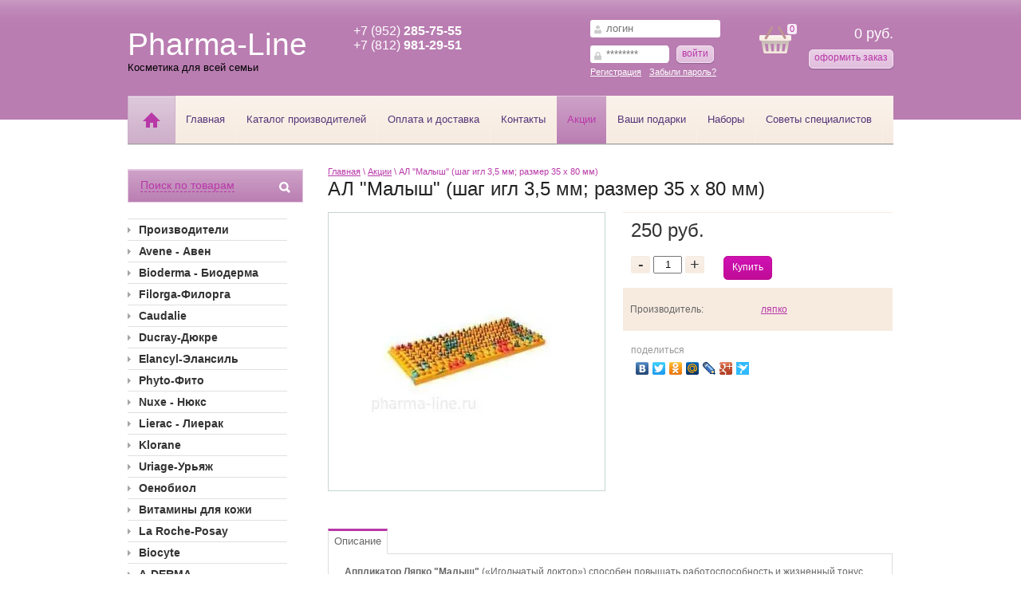

--- FILE ---
content_type: text/html; charset=utf-8
request_url: http://pharma-line.ru/akcii/product/al-malysh-shag-igl-3-5-mm-razmer-35-kh-80-mm
body_size: 24662
content:


<!DOCTYPE html>
<html xmlns="http://www.w3.org/1999/html">
<head>
<meta name="google-site-verification" content="BnmaKhv-fwpeUhdVrgzgAxckYp21zNgLQRZTTnXbZAg" />
<meta name='wmail-verification' content='9c4503a1100a08d1' />
    <meta name="robots" content="all"/>
    <meta http-equiv="Content-Type" content="text/html; charset=UTF-8" />
    <meta name="description" content="АЛ &amp;quot;Малыш&amp;quot; (шаг игл 3,5 мм; размер 35 х 80 мм)" />
    <meta name="keywords" content="АЛ &amp;quot;Малыш&amp;quot; (шаг игл 3,5 мм; размер 35 х 80 мм)" />
    <title>АЛ &amp;quot;Малыш&amp;quot; (шаг игл 3,5 мм; размер 35 х 80 мм)</title>
    <link rel="canonical" href="/akcii/product/al-malysh-shag-igl-3-5-mm-razmer-35-kh-80-mm"/>    
            <!-- 46b9544ffa2e5e73c3c971fe2ede35a5 -->
            <script src='/shared/s3/js/lang/ru.js'></script>
            <script src='/shared/s3/js/common.min.js'></script>
        <link rel='stylesheet' type='text/css' href='/shared/s3/css/calendar.css' /><link rel='stylesheet' type='text/css' href='/shared/highslide-4.1.13/highslide.min.css'/>
<script type='text/javascript' src='/shared/highslide-4.1.13/highslide-full.packed.js'></script>
<script type='text/javascript'>
hs.graphicsDir = '/shared/highslide-4.1.13/graphics/';
hs.outlineType = null;
hs.showCredits = false;
hs.lang={cssDirection:'ltr',loadingText:'Загрузка...',loadingTitle:'Кликните чтобы отменить',focusTitle:'Нажмите чтобы перенести вперёд',fullExpandTitle:'Увеличить',fullExpandText:'Полноэкранный',previousText:'Предыдущий',previousTitle:'Назад (стрелка влево)',nextText:'Далее',nextTitle:'Далее (стрелка вправо)',moveTitle:'Передвинуть',moveText:'Передвинуть',closeText:'Закрыть',closeTitle:'Закрыть (Esc)',resizeTitle:'Восстановить размер',playText:'Слайд-шоу',playTitle:'Слайд-шоу (пробел)',pauseText:'Пауза',pauseTitle:'Приостановить слайд-шоу (пробел)',number:'Изображение %1/%2',restoreTitle:'Нажмите чтобы посмотреть картинку, используйте мышь для перетаскивания. Используйте клавиши вперёд и назад'};</script>

<!--s3_require-->
<link rel="stylesheet" href="/g/basestyle/1.0.1/user/user.css" type="text/css"/>
<link rel="stylesheet" href="/g/basestyle/1.0.1/user/user.blue.css" type="text/css"/>
<script type="text/javascript" src="/g/basestyle/1.0.1/user/user.js" async></script>
<!--/s3_require-->

    <!--[if lt IE 9]>
    <script type="text/javascript" src="http://html5shiv.googlecode.com/svn/trunk/html5.js"></script>
    <![endif]-->
    <link href="/g/shop2/shop2.css" rel="stylesheet" type="text/css" />
<link href="/g/shop2/comments/comments.less.css" rel="stylesheet" type="text/css" />
<link rel="stylesheet" type="text/css" href="/g/shop2/elements.less.css">

	<script type="text/javascript" src="/g/jquery/jquery-1.7.2.min.js" charset="utf-8"></script>


<script type="text/javascript" src="/g/shop2/shop2.packed.js"></script>
<script type="text/javascript" src="/g/printme.js" charset="utf-8"></script>
<script type="text/javascript" src="/g/no_cookies.js" charset="utf-8"></script>
<script type="text/javascript" src="/g/shop2v2/default/js/baron.min.js"></script>
<script type="text/javascript" src="/g/shop2/shop2custom.js" charset="utf-8"></script>
<script type="text/javascript" src="/g/shop2/disable.params.shop2.js" charset="utf-8"></script>
<script type="text/javascript">
	shopClient.uri = '/akcii';
	shopClient.mode = 'product';
        	shop2.apiHash = {"getPromoProducts":"25b271278f4126c4596aa573387360ed","cartAddItem":"6a2ecbf3dda45967850473799493420f","getSearchMatches":"72def90106b6f3a6ab68b34f271bdc1d","getFolderCustomFields":"808d0728b55ea8156fb6f664a3065135","getProductListItem":"58f81e77d5c0a50b72142c15f0d3e8ec","cartRemoveItem":"70499b11835005f3f9d5de44400494f1","cartUpdate":"70015c505f51f6288c8294800bf8b612","cartRemoveCoupon":"d6119d77a9a6db6c0f936e6be87ce24e","cartAddCoupon":"0f9e9e537cf41874178f5a80a36d6d09","deliveryCalc":"57850ccbf8b3619b3140e464f7a07496","printOrder":"8ce44edc7b90df7039183a32e37a70e0","cancelOrder":"4b487291418967644cb151503bf93a49","cancelOrderNotify":"f713727cd036233d5796c9bb99b7cc6e","repeatOrder":"520601d5eb2f565df402e5bc7e1ae396","paymentMethods":"d5461fb1a03540cf1ebe25788a2a5a07","compare":"5709fbf6615a7a351fd68b1d60ba27d7"};
</script>    <link rel="stylesheet" type="text/css" href="/t/v338/images/css/styles.less.css" />
    <script type="text/javascript" src="http://megagroup.ru/g/module/megaslider/js/megaslider.jquery.js"></script>
    <script type="text/javascript" src="/t/v338/images/main.js"></script>
    
        <script type="text/javascript">
            hs.align = 'center';
            hs.transitions = ['expand', 'crossfade'];
            hs.outlineType = 'rounded-white';
            hs.fadeInOut = true;
            hs.dimmingOpacity = 0.75; 

            hs.addSlideshow({
                slideshowGroup: 'product',
                interval: 5000,
                repeat: false,
                useControls: true,
                fixedControls: 'fit',
                overlayOptions: {
                    opacity: .75,
                    position: 'bottom center',
                    hideOnMouseOut: true
                }
            });
        </script>
    
<script type="text/javascript" src="//yandex.st/share/share.js" charset="utf-8"></script>
</head>
<body>
    <div class="wrapper">
            <header>
                <div class="container">
                    <div class="header-bottom-line">
                        <div class="left-part">
                            <a class="logo" href="/">
                                <img src="/thumb/2/8JRUdMP9MZJFhn1_Q9a9yA/72c62/d/logo.png" alt="" />
                            </a>
                          <a href="/" class="company-name">
                                Pharma-Line
                                <span>Косметика для всей семьи</span>
                            </a>
                            <div class="big-slogan">
                                                                        <ul class="phone-list">
                                                                              <li>
                                            <div>+7 (952) <strong>285-75-55 </strong></div>
<div>+7 (812) <strong>981-29-51</strong></div>
                                        </li>
                                    </ul>
                                                                </div>
                        </div>
                        <div class="right-part">

                            <div class="header-cart"  id="shop2-cart-preview">
    <div class="left-pos">
          <span>0</span>
    </div>
    <div class="right-pos">
        <div class="all-price">
            0 руб.
        </div>
        <div class="button-wrap">
            <a class="pink-btn" href="/akcii/cart"><span>оформить заказ</span> </a>
        </div>
    </div>
</div>                            <form method="post" action="/users" class="registration-block">
    <div class="field-reg login-field">
        <input type="text" name="login" placeholder="логин"/>
    </div>
    <div class="field-reg pass-field">
        <input type="password" name="password" placeholder="********" />
    </div>
    <div class="button-wrap">
        <button class="pink-btn" type="submit"><span>войти</span> </button>
    </div>
    <a href="/users/register">Регистрация</a><a href="/users/forgot_password">Забыли пароль?</a>
<re-captcha data-captcha="recaptcha"
     data-name="captcha"
     data-sitekey="6LcYvrMcAAAAAKyGWWuW4bP1De41Cn7t3mIjHyNN"
     data-lang="ru"
     data-rsize="invisible"
     data-type="image"
     data-theme="light"></re-captcha></form>

                        </div>
                    </div>
                </div>
            </header>

            

            <section class="main-content">

                <div class="container">
                    <div class="nav-menu-wrap">
                        <a class="home" href="/"></a>
                        <nav>
                            <ul>
                                                                <li>
                                    <a  href="/glavnaya"><span>Главная</span></a>
                                </li>
                                                                <li>
                                    <a  href="/"><span>Каталог производителей</span></a>
                                </li>
                                                                <li>
                                    <a  href="/oplata-i-dostavka"><span>Оплата и доставка</span></a>
                                </li>
                                                                <li>
                                    <a  href="/contact"><span>Контакты</span></a>
                                </li>
                                                                <li>
                                    <a class="active" href="/akcii"><span>Акции</span></a>
                                </li>
                                                                <li>
                                    <a  href="/vashi-podarki"><span>Ваши подарки</span></a>
                                </li>
                                                                <li>
                                    <a  href="/nabory"><span>Наборы</span></a>
                                </li>
                                                                <li>
                                    <a  href="/sovety-spetsialistov"><span>Советы специалистов</span></a>
                                </li>
                                                            </ul>
                        </nav>
                    </div>
                    <table>
                        <tr>
                            <td class="sidebar">
                                
                                <div class="search-wrap">
	<a class="srch-prod " href="#">
		<span>Поиск по товарам</span>
		<button class="search-btn" type="button"></button>
	</a>

	<form method="get" name="shop2_search" class="dropdown-search " action="/akcii/search" enctype="multipart/form-data">
		<input type="hidden" name="sort_by" value=""/>
		<div class="dropdown-wrap">
			<div class="field">
				<span>Цена:</span>
				<ul>
					<li>
						<input type="text" name="s[price][min]" value="" placeholder="от" />
					</li>
					<li>
						<input type="text" name="s[price][max]" value="" placeholder="до"/>
					</li>
				</ul>
			</div>
			<div class="field">
				<label for="name">Название:</label>
				<input type="text" name="s[name]" value="" id="name"/>
			</div>

				
			<div class="field">
				<label for="articul">Артикул:</label>
				<input type="text" id="articul" name="s[article]" value="" />
			</div>
			<div class="field">
				<label for="text">Текст:</label>
				<input type="text" id="text" name="search_text" value="" />
			</div>
			
			<div class="field"><span>Выберите категорию:</span><select id="s[folder_id]" name="s[folder_id]" onchange="shopClient.Search.getFolderParams(this, '808d0728b55ea8156fb6f664a3065135', 695658)"><option value="" >Все</option><option value="607078621" > Производители</option><option value="694800621" > Avene - Авен</option><option value="694804421" >&raquo; Термальная вода Авен</option><option value="694931821" >&raquo; Основной уход за чувствительной кожей</option><option value="694932421" >&raquo; Уход за контуром глаз</option><option value="694935021" >&raquo; Tolerance Extreme - Уход за сверхчувствительной кожей</option><option value="694941221" >&raquo; Cicalfate - Уход за повреждённой кожей</option><option value="694941621" >&raquo; Hydrance Optimale - Увлажняющая гамма</option><option value="694941821" >&raquo; Antirougeurs - Средства от покраснений</option><option value="694942021" >&raquo; Cold Cream - Гамма с колд-кремом</option><option value="694944621" >&raquo; TriXéra - Средства для ухода за очень сухой и атопичной кожей</option><option value="694944821" >&raquo; Akerat - Выраженные уплотнения кожи и псориаз</option><option value="694945021" >&raquo; Ystheal  Антивозрастные средства</option><option value="694947221" >&raquo; Cleanance - Уход за проблемной кожей</option><option value="694947421" >&raquo; Avene Sun Care Солнцезащитная гамма </option><option value="694950221" >&raquo; Мужская гамма</option><option value="65189803" >&raquo; Гамма Avène Couvrance</option><option value="78688203" >&raquo; КсераКальм A.D  (XeraCalm A.D)</option><option value="129177403" >&raquo; PhysioLift - Физиолифт Антивозрастные средства</option><option value="464691503" >&raquo; ДермАбсолю - DermAbsolu</option><option value="464741103" >&raquo; Body - ухода за чувствительной кожей тела.</option><option value="695021421" > Bioderma - Биодерма</option><option value="695208821" >&raquo; Атодерм</option><option value="695209021" >&raquo; Себиум</option><option value="695209221" >&raquo; Сенсибио</option><option value="695209421" >&raquo; Нодэ</option><option value="695209621" >&raquo; Фотодерм</option><option value="695209821" >&raquo; Гидрабио</option><option value="695210221" >&raquo; Цикабио</option><option value="695210421" >&raquo; АВСДерм</option><option value="72106403" >&raquo;  Отбеливание</option><option value="110467803" >&raquo; Matricium</option><option value="695214021" > Filorga-Филорга</option><option value="695216021" > Caudalie </option><option value="695216421" >&raquo; Очищение и тонизирование</option><option value="695216621" >&raquo; Первые морщины &amp;quot;Pulpe vitaminee&amp;quot;</option><option value="695216821" >&raquo; Сухая кожа &amp;quot;Vinosource&amp;quot;</option><option value="695217021" >&raquo; Вин Актив (Vine Activ)</option><option value="695217221" >&raquo; Глобальный антивозрастной уход &amp;quot;Premiere cru&amp;quot;</option><option value="695217421" >&raquo; Сияние кожи и коррекция пигментных пятен &amp;quot;Vinoperfect&amp;quot;</option><option value="695217621" >&raquo; Солнце: Солей Дивин и Тен Дивин</option><option value="695218821" >&raquo; Тело</option><option value="62945003" >&raquo; Наборы</option><option value="81549403" >&raquo; Кодали Полифенол С15 </option><option value="115372803" >&raquo; Resveratrol lift</option><option value="695222221" > Ducray-Дюкре</option><option value="695222421" >&raquo; Уход за волосами Дюкрэ</option><option value="695223221" >&raquo; Уход за сухой кожей Иктиан</option><option value="695223421" >&raquo; Уход за проблемной кожей Керакнил</option><option value="695223621" >&raquo; Программа против пигментации Меласкрин</option><option value="464691103" >&raquo; Гидрозис Контрол</option><option value="695232221" > Elancyl-Элансиль</option><option value="695232421" >&raquo; Элансиль Противоцеллюлитные средства</option><option value="695232621" >&raquo; Элансиль Средства для ухода за телом</option><option value="695234621" > Phyto-Фито</option><option value="695235021" >&raquo; Краски для волос Phyto Color</option><option value="695235221" >&raquo; Средства для красоты волос</option><option value="695235821" >&raquo; Средства для укладки волос</option><option value="695236021" >&raquo; Средства для интенсивного ухода</option><option value="695238821" >&raquo; Уход за волосами на солнце</option><option value="695239021" >&raquo; Шампуни и кондиционеры</option><option value="94086203" >&raquo; Phyto Пищевая добавка для укрепления волос и ногтей </option><option value="695273021" > Nuxe - Нюкс</option><option value="695273421" >&raquo; Анти возрастной уход</option><option value="695273621" >&raquo; Фреш де Ботэ  увлажняющий уход 48 часов</option><option value="695274021" >&raquo; Арома-Перфекшн</option><option value="695274221" >&raquo; Ежедневный уход Продижьёз</option><option value="695274421" >&raquo; Мультифункциональный уход Продижьёз</option><option value="695274621" >&raquo; Основной уход-наслаждение для тела</option><option value="695274821" >&raquo; Очищающий уход с лепестками роз</option><option value="695275021" >&raquo; Уход, восстанавливающий комфорт</option><option value="695289021" >&raquo; Нюкс Сан</option><option value="695289421" >&raquo; Для мужчин</option><option value="80528603" >&raquo; Нюксурьянс Ультра</option><option value="80529203" >&raquo; Нирванеск</option><option value="80529403" >&raquo; Мервейанс</option><option value="120305003" >&raquo; Сплендьез</option><option value="697176221" > Lierac - Лиерак</option><option value="697177421" >&raquo; Солнцезащитные средства</option><option value="697180021" >&raquo; Коррекция глубоких морщин Exclusive</option><option value="697180221" >&raquo; Коррекция первых морщин Intiatic</option><option value="697180421" >&raquo; Lierac Лифт Интеграль (Lift Integral)</option><option value="697180621" >&raquo; Коррекция  морщин и упругости Coherence L.IR</option><option value="697180821" >&raquo; Коррекция покраснение кожи</option><option value="697221821" >&raquo; Коррекция пигментных пятен</option><option value="697222021" >&raquo; Коррекция старения Deridium</option><option value="697222221" >&raquo; Коррекция старения в период менопаузы Arkeskin+</option><option value="697222421" >&raquo; Коррекция тона кожи, сияние</option><option value="697222821" >&raquo; Маски для лица</option><option value="697223221" >&raquo; Очищающие средства для ежедневного ухода</option><option value="697223421" >&raquo; Антивозрастной уход Лифтиссиме Lierac Liftissime</option><option value="697223621" >&raquo; Профилактика и коррекция растяжек Phytolastil</option><option value="697223821" >&raquo; Средства глобальной коррекции старения Premium</option><option value="697224221" >&raquo; Средства для кожи бюста и декольте</option><option value="697224421" >&raquo; Средства для коррекции фигуры</option><option value="697224621" >&raquo; Средства для тела Anti-Dessechement и Lait Sensoriel</option><option value="697227821" >&raquo; Увлажняющие средства Hydra-Chrono+</option><option value="697228021" >&raquo; Уход за кожей контура глаз Diopti</option><option value="697228221" >&raquo; Гамма средств по уходу для мужчин</option><option value="103564003" >&raquo; Мультивитаминный уход Мезолифт</option><option value="107917403" >&raquo; Гидраженист - Hydragenist</option><option value="119088603" >&raquo; Манифисанс</option><option value="569131603" >&raquo; Супра Радианс - Supra Radiance</option><option value="697254021" > Klorane</option><option value="697254421" >&raquo; Kloran bebe средства для малышей</option><option value="697254621" >&raquo; Дермо-защитная линия</option><option value="697254821" >&raquo; Средства для снятия макияжа глаз</option><option value="697255021" >&raquo; Уход за волосами</option><option value="59801203" > Uriage-Урьяж</option><option value="59801403" >&raquo; Термальная вода Урьяж</option><option value="59801603" >&raquo; Смягчающий уход за сухой и атопичной кожей</option><option value="59801803" >&raquo; Прурисед - Успокаивающие противозудные средства</option><option value="59802003" >&raquo; Кератозан - уход за кожей с кератозами</option><option value="59802203" >&raquo; Заживляющие и регенерирующие средства для поврежденной кожи</option><option value="59802603" >&raquo; Очищение и гигиена чувствительной кожи</option><option value="59802803" >&raquo; Исеак - уход за смешанной, жирной и проблемной кожей</option><option value="59803003" >&raquo; Увлажняющая гамма</option><option value="59803603" >&raquo; Розельян - уход за гиперчувствительной кожей с покраснениями</option><option value="59803803" >&raquo; Толедерм - уход за реактивной, крайне чувствительной кожей</option><option value="59804003" >&raquo; Пептилис - уход против морщин для тонкой чувствительной кожи</option><option value="59804403" >&raquo; Депигментирующий уход Депидерм</option><option value="59804603" >&raquo; Барьедерм - Защитные и восстанавливающие средства</option><option value="59804803" >&raquo; Гамма для малышей</option><option value="59805003" >&raquo; Интимная гигиена</option><option value="59805403" >&raquo; Cu-Zn+ Средства ухода для раздраженной кожи</option><option value="59806003" >&raquo; D.S. - Уход для кожи с признаками себорейного дерматита</option><option value="59806203" >&raquo; Барьесан - солнечная гаммма</option><option value="339382403" >&raquo; Эйдж Протект - Age Protect</option><option value="60228203" > Оенобиол</option><option value="72845803" > Витамины для кожи</option><option value="111351003" > La Roche-Posay</option><option value="111352003" >&raquo; МАКИЯЖ ДЛЯ ЧУВСТВИТЕЛЬНОЙ КОЖИ</option><option value="111645603" > Biocyte</option><option value="170259603" >&raquo; Для красоты волос</option><option value="170259803" >&raquo; Longevity</option><option value="170260003" >&raquo; Красивая кожа</option><option value="170260203" >&raquo; Солнцезащитная гамма</option><option value="170260403" >&raquo; Для похудения</option><option value="170260603" >&raquo; Beauty Food</option><option value="394067203" >&raquo; BIOCYTE PERFORMANCE</option><option value="394079203" >&raquo; TATTOO DERM</option><option value="403947803" >&raquo; Bum Bum</option><option value="123666603" > A-DERMA</option><option value="123666803" >&raquo; Exomega</option><option value="123667003" >&raquo; Epitheliale A.H. Duo</option><option value="123667203" >&raquo; Dermalibour +</option><option value="123667403" >&raquo; The essentials</option><option value="173951603" >&raquo; Protect</option><option value="339378003" >&raquo; Phys-AC</option><option value="340488403" >&raquo; Hydralba - Гидральба</option><option value="135975203" > Arkopharma</option><option value="149451003" > Milical Laboratoires</option><option value="150048003" > Jaldes</option><option value="179119403" > SVR</option><option value="179119603" >&raquo; SVR Денситиум (Densitium)</option><option value="179119803" >&raquo; SVR Гидралиан (Hydraliane)</option><option value="179120003" >&raquo; SVR Лифтиан (Liftiane)</option><option value="179120203" >&raquo; SVR Физиопюр (Physiopure)</option><option value="179120603" >&raquo; SVR Сенсифин (Sensifine)</option><option value="179120803" >&raquo; SVR Сенсифин АР (Sensifine AR)</option><option value="179121003" >&raquo; SVR Топиализ (Topialyse)</option><option value="179121203" >&raquo; SVR Ксериал (Xerial)</option><option value="179122403" >&raquo; SVR Себиаклер (Sebiaclear)</option><option value="338988603" > Esthederm - Эстедерм</option><option value="338988803" >&raquo; Бронз Репэр (Bronz Repair)</option><option value="339121203" >&raquo; Defepil - Дефэпил</option><option value="339147603" >&raquo; Svelt System - Свельт Систем</option><option value="339190203" >&raquo; City Protect - Сити Протект</option><option value="339191003" >&raquo; Hydra System - Гидра Систем</option><option value="339191603" >&raquo; Intensive - Интенсив</option><option value="339995403" >&raquo; Lift &amp;amp; Repair - Лифт энд Репэр</option><option value="340490203" >&raquo; White System - Вайт Систем</option><option value="340546803" >&raquo; Nutri System - Нутри Систем</option><option value="345525003" >&raquo; Eau Cellulaire - Клеточная Вода</option><option value="345604203" >&raquo; Osmoclean - Осмоклин</option><option value="613742603" > Korff</option><option value="613744203" >&raquo; Очищение</option><option value="613744803" >&raquo; Гидроэнержи</option><option value="613745403" >&raquo; Коррекционист</option><option value="613746003" >&raquo; Суперлайтив</option><option value="613747203" >&raquo; Абсолют</option><option value="613748603" >&raquo; Лифтинг</option><option value="613748803" >&raquo; Апгрейд</option><option value="613750003" >&raquo; Мейкап (Cure Make Up)</option><option value="465838903" > Synbionyme - Синбионим</option><option value="469794703" > МартиДерм</option></select></div><div id="shop2_search_custom_fields"></div>
			
			<div class="field"><span>Производитель:</span><select name="s[vendor_id]"><option value="">Все</option><option value="6252603" >A-DERMA</option><option value="4738603" >AD Medicine</option><option value="6289803" >Algotherm</option><option value="39948303" >ALLERGIKA</option><option value="46695203" >Arkopharma</option><option value="2674203" >Arlor Natural Scientific</option><option value="34548821" >Avene - Авен</option><option value="4898403" >Biocyte</option><option value="34549021" >Bioderma - Биодерма</option><option value="48438221" >Biorga - Биорга</option><option value="47913221" >Caudalie - Кодали</option><option value="2049403" >Curaprox</option><option value="48059021" >Ducray - Дюкрэ</option><option value="48188421" >Elancyl - Элансиль</option><option value="17953803" >Esthederm</option><option value="48617821" >Filorga - Филорга</option><option value="54835421" >Inneov - Иннеов</option><option value="9710403" >JALDES - ЖАЛЬД</option><option value="48491821" >Kloran-Клоран</option><option value="48901603" >korff</option><option value="46213421" >La Roche Posay-Ля Рош Позе</option><option value="55037021" >Laino - Лено</option><option value="48058221" >Lierac-Лиерак</option><option value="9762803" >Milical Laboratoires</option><option value="48474621" >Noreva - Норева</option><option value="4737803" >Nutricare</option><option value="48428821" >Nuxe-Нюкс</option><option value="1747203" >Oenobiol</option><option value="56751221" >OrganicTai</option><option value="48505021" >Phyto-Фито</option><option value="6094003" >PULPE DE VIE</option><option value="56792821" >Skin Doctors</option><option value="54582021" >SkinCeuticals - Скинсьютикалс </option><option value="1700003" >Sosu (Япония)</option><option value="14585403" >SVR</option><option value="2050003" >Swiss smile</option><option value="41996503" >Topicrem</option><option value="46941421" >Uriage - Урьяж</option><option value="48995621" >Vichy-Виши</option><option value="53729021" >Долива</option><option value="42420303" >ляпко</option><option value="37499103" >МартиДерм</option><option value="48215021" >Мустела- Mustela</option><option value="36620303" >Синбионим</option><option value="1744003" >Эмолиум-Emolium</option><option value="17943203" >Эстедерм</option></select></div>			
			<div class="field">
				<span>Новинка:</span>
				<select name="s[new]">
					<option value="">Все</option>
					<option value="0">нет</option>
					<option value="1">да</option>
				</select>
			</div>

			<div class="field">
				<span>Спецпредложение:</span>
				<select name="s[special]">
					<option value="">Все</option>
					<option value="0">нет</option>
					<option value="1">да</option>
				</select>
			</div>

			<div class="field">
				<span>Результатов на странице:</span>
				<select name="s[products_per_page]">
																				<option value="5">5</option>
															<option value="20" selected="selected">20</option>
															<option value="35">35</option>
															<option value="50">50</option>
															<option value="65">65</option>
															<option value="80">80</option>
															<option value="95">95</option>
									</select>
			</div>
			<div class="button-wrap white-button">
				<button type="submit"><span>Найти</span></button>
			</div>
		</div>
	<re-captcha data-captcha="recaptcha"
     data-name="captcha"
     data-sitekey="6LcYvrMcAAAAAKyGWWuW4bP1De41Cn7t3mIjHyNN"
     data-lang="ru"
     data-rsize="invisible"
     data-type="image"
     data-theme="light"></re-captcha></form>
</div>
<script type="text/javascript" src="/t/v338/images/popup.menu.js"></script>

<script type="text/javascript">
$(function() {
	$('#lmenu').popUpMenu({
		direction: 'right'
	});

})
</script>

<ul id="lmenu">
                <li><a href="/akcii/folder/607078621"><span>Производители</span><ins></ins></a>
                                </li>
                                <li><a href="/akcii/folder/aven"><span>Avene - Авен</span><ins></ins></a>
                                <ul>
                    <li><a href="/akcii/folder/termalnaya-voda-aven-4">Термальная вода Авен</a>
                                </li>
                                <li><a href="/akcii/folder/osnovnoy-uhod-za-chuvstvitelnoy-kozhey">Основной уход за чувствительной кожей</a>
                                </li>
                                <li><a href="/akcii/folder/osnovnoy-uhod-za-conturom-glaz">Уход за контуром глаз</a>
                                </li>
                                <li><a href="/akcii/folder/uhod-za-sverhchuvstvitelnoy-kozhey1">Tolerance Extreme - Уход за сверхчувствительной кожей</a>
                                </li>
                                <li><a href="/akcii/folder/uhod-za-povrejdennoy-kozhey">Cicalfate - Уход за повреждённой кожей</a>
                                </li>
                                <li><a href="/akcii/folder/avene-gidrans-optimal">Hydrance Optimale - Увлажняющая гамма</a>
                                </li>
                                <li><a href="/akcii/folder/avene-antirougeurs">Antirougeurs - Средства от покраснений</a>
                                </li>
                                <li><a href="/akcii/folder/avene-cold-cream.">Cold Cream - Гамма с колд-кремом</a>
                                </li>
                                <li><a href="/akcii/folder/sredstva-dlya-uhoda-za-ochen-suhoy-i-atopichnoy-kozhey--aven">TriXéra - Средства для ухода за очень сухой и атопичной кожей</a>
                                </li>
                                <li><a href="/akcii/folder/vyrazhennye-uplotneniya-kozhi-i-psoriaz-avene-akerat">Akerat - Выраженные уплотнения кожи и псориаз</a>
                                </li>
                                <li><a href="/akcii/folder/ystheal--i-eluage-antivozrastnye-sredstva-3">Ystheal  Антивозрастные средства</a>
                                </li>
                                <li><a href="/akcii/folder/aven-syvorotka-vosstanavlivayuschaya-dlya-zreloy-kozhi-avene">Cleanance - Уход за проблемной кожей</a>
                                </li>
                                <li><a href="/akcii/folder/avene-sun-care-solncezaschitnaya-gamma">Avene Sun Care Солнцезащитная гамма </a>
                                </li>
                                <li><a href="/akcii/folder/gamma-dly--mughin">Мужская гамма</a>
                                </li>
                                <li><a href="/akcii/folder/gamma-avne-couvrance">Гамма Avène Couvrance</a>
                                </li>
                                <li><a href="/akcii/folder/1">КсераКальм A.D  (XeraCalm A.D)</a>
                                </li>
                                <li><a href="/akcii/folder/physiolift-fiziolift">PhysioLift - Физиолифт Антивозрастные средства</a>
                                </li>
                                <li><a href="/akcii/folder/dermabsolyu-dermabsolu">ДермАбсолю - DermAbsolu</a>
                                </li>
                                <li><a href="/akcii/folder/body-uhoda-za-chuvstvitelnoj-kozhej-tela">Body - ухода за чувствительной кожей тела.</a>
                                </li>
                            </ul></li>
                                <li><a href="/akcii/folder/bioderma-2"><span>Bioderma - Биодерма</span><ins></ins></a>
                                <ul>
                    <li><a href="/akcii/folder/atoderm">Атодерм</a>
                                </li>
                                <li><a href="/akcii/folder/sebium">Себиум</a>
                                </li>
                                <li><a href="/akcii/folder/sensibio">Сенсибио</a>
                                </li>
                                <li><a href="/akcii/folder/node">Нодэ</a>
                                </li>
                                <li><a href="/akcii/folder/fotoderm">Фотодерм</a>
                                </li>
                                <li><a href="/akcii/folder/atoderm-5">Гидрабио</a>
                                </li>
                                <li><a href="/akcii/folder/gidrabio-1">Цикабио</a>
                                </li>
                                <li><a href="/akcii/folder/gidrabio-2">АВСДерм</a>
                                </li>
                                <li><a href="/akcii/folder/bioderma-otbelivanie"> Отбеливание</a>
                                </li>
                                <li><a href="/akcii/folder/matricium">Matricium</a>
                                </li>
                            </ul></li>
                                <li><a href="/akcii/folder/filorga"><span>Filorga-Филорга</span><ins></ins></a>
                                </li>
                                <li><a href="/akcii/folder/caudali"><span>Caudalie </span><ins></ins></a>
                                <ul>
                    <li><a href="/akcii/folder/ochischenie-i-tonizirovanie">Очищение и тонизирование</a>
                                </li>
                                <li><a href="/akcii/folder/pervye-morschiny-pulpe-vitaminee">Первые морщины &quot;Pulpe vitaminee&quot;</a>
                                </li>
                                <li><a href="/akcii/folder/suhaya-kozha-vinosource">Сухая кожа &quot;Vinosource&quot;</a>
                                </li>
                                <li><a href="/akcii/folder/anti-vozrastnoy-uhod-vinexpert">Вин Актив (Vine Activ)</a>
                                </li>
                                <li><a href="/akcii/folder/globalnyy-antivozrastnoy-uhod-premiere-cru">Глобальный антивозрастной уход &quot;Premiere cru&quot;</a>
                                </li>
                                <li><a href="/akcii/folder/siyanie-kozhi-i-korrekciya-pigmentnyh-pyaten-vinoperfect">Сияние кожи и коррекция пигментных пятен &quot;Vinoperfect&quot;</a>
                                </li>
                                <li><a href="/akcii/folder/solnce-soley-divin-i-ten-divin">Солнце: Солей Дивин и Тен Дивин</a>
                                </li>
                                <li><a href="/akcii/folder/telo">Тело</a>
                                </li>
                                <li><a href="/akcii/folder/nabory">Наборы</a>
                                </li>
                                <li><a href="/akcii/folder/1-1">Кодали Полифенол С15 </a>
                                </li>
                                <li><a href="/akcii/folder/resveratrol-lift">Resveratrol lift</a>
                                </li>
                            </ul></li>
                                <li><a href="/akcii/folder/dukre"><span>Ducray-Дюкре</span><ins></ins></a>
                                <ul>
                    <li><a href="/akcii/folder/uhod-za-volosami-dyukre">Уход за волосами Дюкрэ</a>
                                </li>
                                <li><a href="/akcii/folder/uhod-za-suhoy-kozhey-iktian">Уход за сухой кожей Иктиан</a>
                                </li>
                                <li><a href="/akcii/folder/uhod-za-problemnoy-kozhey-keraknil">Уход за проблемной кожей Керакнил</a>
                                </li>
                                <li><a href="/akcii/folder/programma-protiv-pigmentacii-melaskrin">Программа против пигментации Меласкрин</a>
                                </li>
                                <li><a href="/akcii/folder/gidrozis-kontrol">Гидрозис Контрол</a>
                                </li>
                            </ul></li>
                                <li><a href="/akcii/folder/elancyl"><span>Elancyl-Элансиль</span><ins></ins></a>
                                <ul>
                    <li><a href="/akcii/folder/elansil-protivocellyulitnye-sredstva">Элансиль Противоцеллюлитные средства</a>
                                </li>
                                <li><a href="/akcii/folder/elansil-sredstva-dlya-uhoda-za-telom">Элансиль Средства для ухода за телом</a>
                                </li>
                            </ul></li>
                                <li><a href="/akcii/folder/phyto-fito"><span>Phyto-Фито</span><ins></ins></a>
                                <ul>
                    <li><a href="/akcii/folder/kraski-dlya-volos-phyto-color">Краски для волос Phyto Color</a>
                                </li>
                                <li><a href="/akcii/folder/lechebnye-sredstva-dlya-uhoda-za-volosami">Средства для красоты волос</a>
                                </li>
                                <li><a href="/akcii/folder/11111111-4">Средства для укладки волос</a>
                                </li>
                                <li><a href="/akcii/folder/11111111-5">Средства для интенсивного ухода</a>
                                </li>
                                <li><a href="/akcii/folder/11111111-6">Уход за волосами на солнце</a>
                                </li>
                                <li><a href="/akcii/folder/11111111-7">Шампуни и кондиционеры</a>
                                </li>
                                <li><a href="/akcii/folder/phyto-pishchevaya-dobavka-dlya-ukrepleniya-volos-i-nogtey">Phyto Пищевая добавка для укрепления волос и ногтей </a>
                                </li>
                            </ul></li>
                                <li><a href="/akcii/folder/nuxe-1"><span>Nuxe - Нюкс</span><ins></ins></a>
                                <ul>
                    <li><a href="/akcii/folder/111111">Анти возрастной уход</a>
                                </li>
                                <li><a href="/akcii/folder/111111-1">Фреш де Ботэ  увлажняющий уход 48 часов</a>
                                </li>
                                <li><a href="/akcii/folder/111111-2">Арома-Перфекшн</a>
                                </li>
                                <li><a href="/akcii/folder/111111-3">Ежедневный уход Продижьёз</a>
                                </li>
                                <li><a href="/akcii/folder/111111-4">Мультифункциональный уход Продижьёз</a>
                                </li>
                                <li><a href="/akcii/folder/111111-5">Основной уход-наслаждение для тела</a>
                                </li>
                                <li><a href="/akcii/folder/111111-6">Очищающий уход с лепестками роз</a>
                                </li>
                                <li><a href="/akcii/folder/111111-7">Уход, восстанавливающий комфорт</a>
                                </li>
                                <li><a href="/akcii/folder/111111-8">Нюкс Сан</a>
                                </li>
                                <li><a href="/akcii/folder/111111-9">Для мужчин</a>
                                </li>
                                <li><a href="/akcii/folder/prodizhyoz">Нюксурьянс Ультра</a>
                                </li>
                                <li><a href="/akcii/folder/nirvanesk">Нирванеск</a>
                                </li>
                                <li><a href="/akcii/folder/merveyans">Мервейанс</a>
                                </li>
                                <li><a href="/akcii/folder/splendyez">Сплендьез</a>
                                </li>
                            </ul></li>
                                <li><a href="/akcii/folder/lierac-2"><span>Lierac - Лиерак</span><ins></ins></a>
                                <ul>
                    <li><a href="/akcii/folder/111111111">Солнцезащитные средства</a>
                                </li>
                                <li><a href="/akcii/folder/solncezaschitnye-sredstva-11">Коррекция глубоких морщин Exclusive</a>
                                </li>
                                <li><a href="/akcii/folder/solncezaschitnye-sredstva-12">Коррекция первых морщин Intiatic</a>
                                </li>
                                <li><a href="/akcii/folder/solncezaschitnye-sredstva-13">Lierac Лифт Интеграль (Lift Integral)</a>
                                </li>
                                <li><a href="/akcii/folder/solncezaschitnye-sredstva-14">Коррекция  морщин и упругости Coherence L.IR</a>
                                </li>
                                <li><a href="/akcii/folder/solncezaschitnye-sredstva-15">Коррекция покраснение кожи</a>
                                </li>
                                <li><a href="/akcii/folder/korrekciya-pokrasnenie-kozhi-apaisance">Коррекция пигментных пятен</a>
                                </li>
                                <li><a href="/akcii/folder/korrekciya-pokrasnenie-kozhi-apaisance-1">Коррекция старения Deridium</a>
                                </li>
                                <li><a href="/akcii/folder/korrekciya-pokrasnenie-kozhi-apaisance-2">Коррекция старения в период менопаузы Arkeskin+</a>
                                </li>
                                <li><a href="/akcii/folder/korrekciya-pokrasnenie-kozhi-apaisance-3">Коррекция тона кожи, сияние</a>
                                </li>
                                <li><a href="/akcii/folder/korrekciya-pokrasnenie-kozhi-apaisance-4">Маски для лица</a>
                                </li>
                                <li><a href="/akcii/folder/maski-dlya-lica-2">Очищающие средства для ежедневного ухода</a>
                                </li>
                                <li><a href="/akcii/folder/maski-dlya-lica-3">Антивозрастной уход Лифтиссиме Lierac Liftissime</a>
                                </li>
                                <li><a href="/akcii/folder/maski-dlya-lica-4">Профилактика и коррекция растяжек Phytolastil</a>
                                </li>
                                <li><a href="/akcii/folder/maski-dlya-lica-5">Средства глобальной коррекции старения Premium</a>
                                </li>
                                <li><a href="/akcii/folder/sredstva-globalnoy-korrekcii-stareniya-premium">Средства для кожи бюста и декольте</a>
                                </li>
                                <li><a href="/akcii/folder/sredstva-globalnoy-korrekcii-stareniya-premium-1">Средства для коррекции фигуры</a>
                                </li>
                                <li><a href="/akcii/folder/sredstva-globalnoy-korrekcii-stareniya-premium-2">Средства для тела Anti-Dessechement и Lait Sensoriel</a>
                                </li>
                                <li><a href="/akcii/folder/sredstva-dlya-tela-anti-dessechement-i-lait-sensoriel">Увлажняющие средства Hydra-Chrono+</a>
                                </li>
                                <li><a href="/akcii/folder/sredstva-dlya-tela-anti-dessechement-i-lait-sensoriel-1">Уход за кожей контура глаз Diopti</a>
                                </li>
                                <li><a href="/akcii/folder/sredstva-dlya-tela-anti-dessechement-i-lait-sensoriel-2">Гамма средств по уходу для мужчин</a>
                                </li>
                                <li><a href="/akcii/folder/mul-tivitaminnyy-ukhod-mezolift">Мультивитаминный уход Мезолифт</a>
                                </li>
                                <li><a href="/akcii/folder/gidrazhenist-hydragenist">Гидраженист - Hydragenist</a>
                                </li>
                                <li><a href="/akcii/folder/manifisans">Манифисанс</a>
                                </li>
                                <li><a href="/akcii/folder/supra-radians-supra-radiance">Супра Радианс - Supra Radiance</a>
                                </li>
                            </ul></li>
                                <li><a href="/akcii/folder/klorane-2"><span>Klorane</span><ins></ins></a>
                                <ul>
                    <li><a href="/akcii/folder/1111111">Kloran bebe средства для малышей</a>
                                </li>
                                <li><a href="/akcii/folder/1111111-1">Дермо-защитная линия</a>
                                </li>
                                <li><a href="/akcii/folder/1111111-2">Средства для снятия макияжа глаз</a>
                                </li>
                                <li><a href="/akcii/folder/1111111-3">Уход за волосами</a>
                                </li>
                            </ul></li>
                                <li><a href="/akcii/folder/uriage-uryazh"><span>Uriage-Урьяж</span><ins></ins></a>
                                <ul>
                    <li><a href="/akcii/folder/termalnaya-voda-uryazh">Термальная вода Урьяж</a>
                                </li>
                                <li><a href="/akcii/folder/smyagchayuschiy-uhod-za-suhoy-i-atopichnoy-kozhey">Смягчающий уход за сухой и атопичной кожей</a>
                                </li>
                                <li><a href="/akcii/folder/prurised---uspokaivayuschie-protivozudnye-sredstva">Прурисед - Успокаивающие противозудные средства</a>
                                </li>
                                <li><a href="/akcii/folder/keratozan---uhod-za-kozhey-s-keratozami">Кератозан - уход за кожей с кератозами</a>
                                </li>
                                <li><a href="/akcii/folder/zazhivlyayuschie-i-regeneriruyuschie-sredstva-dlya-povrezhde">Заживляющие и регенерирующие средства для поврежденной кожи</a>
                                </li>
                                <li><a href="/akcii/folder/ochischenie-i-gigiena-chuvstvitelnoy-kozhi">Очищение и гигиена чувствительной кожи</a>
                                </li>
                                <li><a href="/akcii/folder/iseak---uhod-za-smeshannoy-zhirnoy-i-problemnoy-kozhey">Исеак - уход за смешанной, жирной и проблемной кожей</a>
                                </li>
                                <li><a href="/akcii/folder/syupleans---uhod-za-suhoy-i-chuvstvitelnoy-kozhey">Увлажняющая гамма</a>
                                </li>
                                <li><a href="/akcii/folder/rozelyan---uhod-za-giperchuvstvitelnoy-kozhey-s-pokrasneniya">Розельян - уход за гиперчувствительной кожей с покраснениями</a>
                                </li>
                                <li><a href="/akcii/folder/tolederm---uhod-za-reaktivnoy-krayne-chuvstvitelnoy-kozhey">Толедерм - уход за реактивной, крайне чувствительной кожей</a>
                                </li>
                                <li><a href="/akcii/folder/peptilis---uhod-protiv-morschin-dlya-tonkoy-chuvstvitelnoy-k">Пептилис - уход против морщин для тонкой чувствительной кожи</a>
                                </li>
                                <li><a href="/akcii/folder/depigmentiruyuschiy-uhod-depiderm">Депигментирующий уход Депидерм</a>
                                </li>
                                <li><a href="/akcii/folder/barederm---zaschitnye-i-vosstanavlivayuschie-sredstva">Барьедерм - Защитные и восстанавливающие средства</a>
                                </li>
                                <li><a href="/akcii/folder/gamma-dlya-malyshey">Гамма для малышей</a>
                                </li>
                                <li><a href="/akcii/folder/intimnaya-gigiena-1">Интимная гигиена</a>
                                </li>
                                <li><a href="/akcii/folder/cu-zn-sredstva-uhoda-dlya-razdrazhennoy-kozhi">Cu-Zn+ Средства ухода для раздраженной кожи</a>
                                </li>
                                <li><a href="/akcii/folder/d.s.---uhod-dlya-kozhi-s-priznakami-seboreynogo-dermatita">D.S. - Уход для кожи с признаками себорейного дерматита</a>
                                </li>
                                <li><a href="/akcii/folder/baresan---solnechnaya-gammma">Барьесан - солнечная гаммма</a>
                                </li>
                                <li><a href="/akcii/folder/eydzh-protekt-age-protect">Эйдж Протект - Age Protect</a>
                                </li>
                            </ul></li>
                                <li><a href="/akcii/folder/oenobiol"><span>Оенобиол</span><ins></ins></a>
                                </li>
                                <li><a href="/akcii/folder/vitaminy-dlya-kozhi"><span>Витамины для кожи</span><ins></ins></a>
                                </li>
                                <li><a href="/akcii/folder/la-roche-posay"><span>La Roche-Posay</span><ins></ins></a>
                                <ul>
                    <li><a href="/akcii/folder/makiyazh-dlya-chuvstvitelnoy-kozhi">МАКИЯЖ ДЛЯ ЧУВСТВИТЕЛЬНОЙ КОЖИ</a>
                                </li>
                            </ul></li>
                                <li><a href="/akcii/folder/biocyte"><span>Biocyte</span><ins></ins></a>
                                <ul>
                    <li><a href="/akcii/folder/dlya-krasoty-volos">Для красоты волос</a>
                                </li>
                                <li><a href="/akcii/folder/longevity">Longevity</a>
                                </li>
                                <li><a href="/akcii/folder/krasivaya-kozha">Красивая кожа</a>
                                </li>
                                <li><a href="/akcii/folder/solntsezashchitnaya-gamma">Солнцезащитная гамма</a>
                                </li>
                                <li><a href="/akcii/folder/dlya-pokhudeniya">Для похудения</a>
                                </li>
                                <li><a href="/akcii/folder/beauty-food">Beauty Food</a>
                                </li>
                                <li><a href="/akcii/folder/biocyte-performance">BIOCYTE PERFORMANCE</a>
                                </li>
                                <li><a href="/akcii/folder/tattoo-derm">TATTOO DERM</a>
                                </li>
                                <li><a href="/akcii/folder/bum-bum">Bum Bum</a>
                                </li>
                            </ul></li>
                                <li><a href="/akcii/folder/a-derma"><span>A-DERMA</span><ins></ins></a>
                                <ul>
                    <li><a href="/akcii/folder/exomega">Exomega</a>
                                </li>
                                <li><a href="/akcii/folder/epitheliale-a-h-duo">Epitheliale A.H. Duo</a>
                                </li>
                                <li><a href="/akcii/folder/dermalibour">Dermalibour +</a>
                                </li>
                                <li><a href="/akcii/folder/the-essentials">The essentials</a>
                                </li>
                                <li><a href="/akcii/folder/protect">Protect</a>
                                </li>
                                <li><a href="/akcii/folder/phys-ac">Phys-AC</a>
                                </li>
                                <li><a href="/akcii/folder/hydralba-gidralba">Hydralba - Гидральба</a>
                                </li>
                            </ul></li>
                                <li><a href="/akcii/folder/arkopharma"><span>Arkopharma</span><ins></ins></a>
                                </li>
                                <li><a href="/akcii/folder/milical-laboratoires"><span>Milical Laboratoires</span><ins></ins></a>
                                </li>
                                <li><a href="/akcii/folder/jaldes-elteans"><span>Jaldes</span><ins></ins></a>
                                </li>
                                <li><a href="/akcii/folder/svr"><span>SVR</span><ins></ins></a>
                                <ul>
                    <li><a href="/akcii/folder/svr-densitium-densitium">SVR Денситиум (Densitium)</a>
                                </li>
                                <li><a href="/akcii/folder/svr-gidralian-hydraliane">SVR Гидралиан (Hydraliane)</a>
                                </li>
                                <li><a href="/akcii/folder/svr-liftian-liftiane">SVR Лифтиан (Liftiane)</a>
                                </li>
                                <li><a href="/akcii/folder/svr-fiziopyur-physiopure">SVR Физиопюр (Physiopure)</a>
                                </li>
                                <li><a href="/akcii/folder/svr-sensifin-sensifine">SVR Сенсифин (Sensifine)</a>
                                </li>
                                <li><a href="/akcii/folder/svr-sensifin-ar-sensifine-ar">SVR Сенсифин АР (Sensifine AR)</a>
                                </li>
                                <li><a href="/akcii/folder/svr-topializ-topialyse">SVR Топиализ (Topialyse)</a>
                                </li>
                                <li><a href="/akcii/folder/svr-kserial-xerial">SVR Ксериал (Xerial)</a>
                                </li>
                                <li><a href="/akcii/folder/svr-sebiakler-sebiaclear">SVR Себиаклер (Sebiaclear)</a>
                                </li>
                            </ul></li>
                                <li><a href="/akcii/folder/esthederm-estederm"><span>Esthederm - Эстедерм</span><ins></ins></a>
                                <ul>
                    <li><a href="/akcii/folder/bronz-reper-bronz-repair">Бронз Репэр (Bronz Repair)</a>
                                </li>
                                <li><a href="/akcii/folder/defepil-defepil">Defepil - Дефэпил</a>
                                </li>
                                <li><a href="/akcii/folder/svelt-system-svelt-sistem">Svelt System - Свельт Систем</a>
                                </li>
                                <li><a href="/akcii/folder/city-protect-siti-protekt">City Protect - Сити Протект</a>
                                </li>
                                <li><a href="/akcii/folder/hydra-system-gidra-sistem">Hydra System - Гидра Систем</a>
                                </li>
                                <li><a href="/akcii/folder/intensive-intensiv">Intensive - Интенсив</a>
                                </li>
                                <li><a href="/akcii/folder/lift-repair-lift-end-reper">Lift &amp; Repair - Лифт энд Репэр</a>
                                </li>
                                <li><a href="/akcii/folder/white-system-vayt-sistem">White System - Вайт Систем</a>
                                </li>
                                <li><a href="/akcii/folder/nutri-system-nutri-sistem">Nutri System - Нутри Систем</a>
                                </li>
                                <li><a href="/akcii/folder/eau-cellulaire-kletochnaya-voda">Eau Cellulaire - Клеточная Вода</a>
                                </li>
                                <li><a href="/akcii/folder/osmoclean-osmoklin">Osmoclean - Осмоклин</a>
                                </li>
                            </ul></li>
                                <li><a href="/akcii/folder/korff"><span>Korff</span><ins></ins></a>
                                <ul>
                    <li><a href="/akcii/folder/ochishcheniye">Очищение</a>
                                </li>
                                <li><a href="/akcii/folder/gidroenerzhi">Гидроэнержи</a>
                                </li>
                                <li><a href="/akcii/folder/korrektsionist">Коррекционист</a>
                                </li>
                                <li><a href="/akcii/folder/superlaytiv">Суперлайтив</a>
                                </li>
                                <li><a href="/akcii/folder/absolyut">Абсолют</a>
                                </li>
                                <li><a href="/akcii/folder/lifting">Лифтинг</a>
                                </li>
                                <li><a href="/akcii/folder/apgreyd">Апгрейд</a>
                                </li>
                                <li><a href="/akcii/folder/tonalnyye-krema-tush">Мейкап (Cure Make Up)</a>
                                </li>
                            </ul></li>
                                <li><a href="/akcii/folder/synbionyme-sinbionim"><span>Synbionyme - Синбионим</span><ins></ins></a>
                                </li>
                                <li><a href="/akcii/folder/martiderm"><span>МартиДерм</span><ins></ins></a>
         </li></ul>
                                                               
                                                                <div class="links-block">
                                                                            <a href="/akcii/search?s&s[new]=1">Новинки</a>
                                                                            <a href="/unnamed-page-7769">unnamed page 7769</a>
                                                                            <a href="/registraciya">Регистрация</a>
                                                                    </div>
                                
                                                                <div class="stock-wrap">
                                    <div class="stock-title">
                                        Акции
                                    </div>
                                    <div class="stock-text">
                                        <div></div>
<div></div>
<div>
<div></div>
<div></div>
<div></div>
<div></div>
<div></div>
<div>&nbsp;</div>
</div>
                                    </div>
                                </div>
                                
                                
                                                                <div class="informers">
                                    <div class="transp-title">
                                        
                                    </div>
                                    <div class="informers-cont">
                                        <object height="127" width="127" codebase="http://download.macromedia.com/pub/shockwave/cabs/flash/swflash.cab#version=6,0,40,0" classid="clsid:d27cdb6e-ae6d-11cf-96b8-444553540000">
<param name="wmode" value="transparent" />
<param name="src" value="http://flashbase.oml.ru/f/clock_10.swf" /><embed height="127" width="127" src="http://flashbase.oml.ru/f/clock_10.swf" wmode="transparent" type="application/x-shockwave-flash"></embed>
</object>
                                    </div>
                                </div>
                                
                            </td>
                            <td class="content-part">
                                <div class="text">
                                        
<div class="site-path" data-url="/akcii"><a href="/">Главная</a> \ <a href="/akcii">Акции</a> \ АЛ "Малыш" (шаг игл 3,5 мм; размер 35 х 80 мм)</div>                                        <h1>АЛ &quot;Малыш&quot; (шаг игл 3,5 мм; размер 35 х 80 мм)</h1>


<script type="text/javascript">
    if ( typeof jQuery == "undefined") {
        document.write('<' + 'script type="text/javascript" charset="utf-8" ' + 'src="/shared/s3/js/jquery-1.7.2.min.js"' + '><' + '/script>');
    }
</script>



<script type="text/javascript">
//<![CDATA[
    shop2.product.init({
    'refs'    : [],
    'apiHash' : {"getPromoProducts":"25b271278f4126c4596aa573387360ed","cartAddItem":"6a2ecbf3dda45967850473799493420f","getSearchMatches":"72def90106b6f3a6ab68b34f271bdc1d","getFolderCustomFields":"808d0728b55ea8156fb6f664a3065135","getProductListItem":"58f81e77d5c0a50b72142c15f0d3e8ec","cartRemoveItem":"70499b11835005f3f9d5de44400494f1","cartUpdate":"70015c505f51f6288c8294800bf8b612","cartRemoveCoupon":"d6119d77a9a6db6c0f936e6be87ce24e","cartAddCoupon":"0f9e9e537cf41874178f5a80a36d6d09","deliveryCalc":"57850ccbf8b3619b3140e464f7a07496","printOrder":"8ce44edc7b90df7039183a32e37a70e0","cancelOrder":"4b487291418967644cb151503bf93a49","cancelOrderNotify":"f713727cd036233d5796c9bb99b7cc6e","repeatOrder":"520601d5eb2f565df402e5bc7e1ae396","paymentMethods":"d5461fb1a03540cf1ebe25788a2a5a07","compare":"5709fbf6615a7a351fd68b1d60ba27d7"},
    'verId'   : 695658
});
// ]]>
</script>




   
        
                                                     
                <form class="tpl-product shop2-product-item"  method="post" action="/akcii?mode=cart&action=add" accept-charset="utf-8"
onsubmit="shopClient.addItem(this, '6a2ecbf3dda45967850473799493420f', '695658', this.kind_id.value, this.amount.value,this.elements.submit, 'shop2-cart-preview'); return false;">
    <input type="hidden" name="kind_id" value="545770803"/>
    <input type="hidden" name="product_id" value="469958403"/>
    <input type="hidden" name="meta" value='null'/>
    
	<div class="two-columns">
            <div class="left-col">
                <div class="big-img">
                    <div class="stock-img new-prod">Новинка</div>
                    <div class="stock-img special-prod">Спецпредложение</div>
                                        <a href="/d/123.jpg" class="highslide" onclick="return hs.expand(this, {slideshowGroup: 'product'})"> <img id="shop2-product-image"
                        src="/thumb/2/lCDVEY5uS5bSF2Of1JsczQ/345r350/d/123.jpg" 
                        alt="АЛ &quot;Малыш&quot; (шаг игл 3,5 мм; размер 35 х 80 мм)" border="0" /> </a>
                                        <div class="helper"></div>
                </div>

                <ul class="mini-list">
                                    </ul>
            </div>
            <div class="right-col">
                <div class="col-top-block">
                    <div class="price-block">
                                                <div class="start-price">
                            250 руб.                         </div>
                    </div>
                </div>
                <div class="col-bottom-block">
                    <div class="amount-prod-col">
                        <span class="button-wrap product-amount-button p-minus">
                            <span class="light-btn control-prod"><span class="minus">-</span></span>
                        </span>
                        <input type="text" name="amount" value="1" />
                        <span class="button-wrap product-amount-button p-plus">
                            <span class="light-btn control-prod"><span>+</span></span>
                        </span>
                    </div>
                    <div class="button-wrap button-wrap2">
                        <button type="submit" name="submit" class="pink-btn buy_btn">
                            <span>Купить</span>
                        </button>
                    </div>
                </div>
                                <div class="info-block">
                   <ul class="info-col-list">
                                                                     <li>
                           <span>Производитель:</span>
                           <div class="right-col-block">
                               <a href="/nabory/vendor/lyapko">ляпко</a>
                           </div>
                       </li>
                                                                 </ul>
                </div>
                                                <div class="social-block">
                    <p>поделиться</p>
			<div class="yashare-auto-init" data-yashareL10n="ru" data-yashareType="none" data-yashareQuickServices="yaru,vkontakte,facebook,twitter,odnoklassniki,moimir,lj,friendfeed,moikrug,gplus,surfingbird"></div>
                </div>
                            </div>
        </div>
<re-captcha data-captcha="recaptcha"
     data-name="captcha"
     data-sitekey="6LcYvrMcAAAAAKyGWWuW4bP1De41Cn7t3mIjHyNN"
     data-lang="ru"
     data-rsize="invisible"
     data-type="image"
     data-theme="light"></re-captcha></form>

<div class="tabs-wrap shop-tabs">
               <ul class="tabs-nav shop-tabs-nav">
                                       <li class="shop-tab-active">
                        <a href="#tabs-1">Описание <ins></ins></a>
                    </li>
                                                                                               </ul>
               <div class="tabs-container">
                                   <div class="shop-tab" id="tabs-1">
                    <p><strong>Аппликатор Ляпко &quot;Малыш&quot;</strong>&nbsp;(&laquo;Игольчатый доктор&raquo;) способен повышать работоспособность и жизненный тонус, нормализовать сон, обмен веществ, содействовать устранению половых расстройств, сокращать время восстановления функций организма после тяжелых операций, черепномозговых травм, травм позвоночника и конечностей, инсультов. Эффективно устраняет боль. Применяется при неотложных состояниях для снятия сердечных приступов, бронхоспазма на зоны соответствия костей и стоп (Су Джок&shy;терапия); удобен для длительного ношения при хронических болевых синдромах.</p>

<p><strong>Показания к применению</strong>: Аппликаторы Ляпко рекомендуют при:</p>

<ul>
	<li>Заболевания и повреждения опорно-двигательного аппарата.</li>
	<li>Заболевания нервной системы.</li>
	<li>Патология сердечно-сосудистой системы.</li>
	<li>Болезни органов дыхания.</li>
	<li>Заболевания органов пищеварения.</li>
	<li>Патология периферических сосудов (варикозная болезнь, облитерирующие эндартерииты).</li>
	<li>ЛОР-болезни.</li>
	<li>Акушерство.</li>
	<li>Женские болезни.</li>
	<li>Урология.</li>
	<li>Кожные болезни.</li>
	<li>Стоматология.</li>
	<li>Эндокринные заболевания.</li>
	<li>Снятие абстинентного синдрома при алкоголизме.</li>
	<li>Лечение никотиновой зависимости.</li>
	<li>Помощь в косметологии.</li>
	<li>Применение в комплексной программе по коррекции веса.</li>
</ul>

<p><strong>Состав</strong>: Аппликатор Ляпко представляет собой эластичную резиновую пластину с закрепленными на ней иглами, состоящими из различных металлов, аналогичных имеющимся в организме человека (цинк, медь, никель, железо, серебро).</p>

<p><em>Медь</em>&nbsp;является самым распространенным катализатором; в сочетании с белками медь активирует действие ферментов и определяет их специфичность. Этот металл обнаружен в 30 белках и ферментах. По выражению физиолога В. Р. Райцеса, мозг &ndash; это своеобразное &laquo;медное депо&raquo;. Содержание меди в мозговой ткани значительно снижается при эмоциональных стрессах, психастении, неврастении. Недостаток меди в организме приводит к изменению функций нервной системы, повышению судорожной активности. У детей дефицит меди вызывает замедление роста, задержку развития костей, дефекты волос. Медь принимает участие в синтезе женских половых гормонов, стимулирует действие инсулина, обладает выраженными противовоспалительными, антисептическими и вяжущими свойствами.</p>

<p><em>Серебро</em>. В организме человека наибольшее количество серебра находится в клетках мозга, пигментных оболочках глаз, гипофизе. Серебро обладает выраженным антисептическим, противовос-палительным эффектами, успокаивает и расслабляет нервную систему, стабилизирует душевное равновесие, способствует снятию сосудистых спазмов, снижению артериального давления.</p>

<p><em>Железо</em>&nbsp;входит в состав клеток печени, селезенки, головного мозга, мышечных волокон. Этот металл участвует в процессах эритропоэза, гемоглобинообразования, активно влияет на баланс кислорода и углекислого газа в организме, является составной частью дыхательных ферментов. Потребность в железе возрастает в период беременности. Недостаток железа в организме вызывает анемию. В детском возрасте при анемии снижается гуморальный иммунитет.</p>

<p><em>Цинк</em>&nbsp;участвует в различных метаболических процессах. Влияет на функцию гипофиза, поджелудочной и половых желез, участвует в росте и делении клеток, входит в состав инсулина, участвует в процессах кроветворения и регуляции углеводного, жирового и белкового обменов. Уменьшение количества цинка в организме может снизить функцию вилочковой железы, селезенки, лимфатических узлов, иммунной системы. При дефиците цинка отмечается угнетение нервной системы, замедлен-ное мышление, снижение памяти. Цинк регулирует остеогенез, кератогенез, процессы заживления ран, снижает риск возникновения онкологических заболеваний.</p>

<p><em>Никель</em>&nbsp;является одним из важных микроэлементов, влияющих на процессы кроветворения, регенерацию эритроцитов и лейкоцитов, предупреждая развитие лейкозов. Оказывает воздействие на активность пищеварительных поджелудочных ферментов, влияет на функцию печени и почек. Оказывает противовоспалительный, обезболивающий и бактерицидный эффекты.</p>

<p><strong>Форма выпуска</strong>: Шаг игл 3,5 мм; размер 35 х 80 мм</p>

<p><strong>Особые указания</strong>: Для дезинфицирующей обработки аппликаторов, в соответствии с ГОСТ и стандартами санитарноэпидемиологической службы, используются нехлорсодержащие дезрастворы (лизоформин). Их можно приобрести в аптеке.</p>
                    <div class="product-clear"></div>
                </div>
                                                                               </div>
           </div>

<div class="cloud-block">
                    <a href="/akcii/tag/спина">спина</a>,                    <a href="/akcii/tag/Женские болезни">Женские болезни</a>,                    <a href="/akcii/tag/живот">живот</a>,                    <a href="/akcii/tag/Кожные болезни">Кожные болезни</a>,                    <a href="/akcii/tag/коррекции веса">коррекции веса</a>,                    <a href="/akcii/tag/боли в спине">боли в спине</a>,                    <a href="/akcii/tag/ноги">ноги</a>,                    <a href="/akcii/tag/ЛОР">ЛОР</a>,                    <a href="/akcii/tag/массаж">массаж</a>        </div>

<div class="comments">
	
	
	
					<div class="tpl-block-header">Авторизуйтесь, чтобы оставить комментарий</div>
			<form method="post" class="tpl-form tpl-auth" action="/users/login">
		
	<div class="tpl-left">
		<div class="tpl-field">
			<div class="tpl-title">Введите Ваш e-mail:</div>
			<div class="tpl-value">
				<input type="text" name="login" value="" />
			</div>
		</div>

		<div class="tpl-field">
			<div class="tpl-title">Введите Ваш пароль:</div>
			<div class="tpl-value clearfix">
			<input class="pull-left" type="password" name="password" />
			<button class="tpl-button pull-right" type="submit">Войти</button>
			</div>
		</div>

		<div class="tpl-field">
			<label class="tpl-title">
			<input type="checkbox" onclick="this.value=(this.value=='0'?'1':'0');" value="0" name="remember" />
				Запомнить меня
			</label>
		</div>
		
					<div class="tpl-field">
				<a href="/users/register">Регистрация</a>
			</div>
			</div>

	<div class="tpl-right">
		<div class="tpl-field">
			Если Вы уже зарегистрированы на нашем сайте, но забыли пароль или Вам не пришло письмо подтверждения, воспользуйтесь формой восстановления пароля.
		</div>
		
		<div class="tpl-field">
			<a class="tpl-button" href="/users/forgot_password">Восстановить пароль</a>
		</div>
	</div>
	<div class="clear"></div>
<re-captcha data-captcha="recaptcha"
     data-name="captcha"
     data-sitekey="6LcYvrMcAAAAAKyGWWuW4bP1De41Cn7t3mIjHyNN"
     data-lang="ru"
     data-rsize="invisible"
     data-type="image"
     data-theme="light"></re-captcha></form>		
	</div>

<br />

<div class="button-wrap back-btn">
    <a class="light-btn" rel="nofollow" href="javascript:history.go(-1)"><span>Назад</span></a>
</div>    
    
</div>
                            </td>
                        </tr>
                    </table>
                </div>
            </section>

        <div class="empty"></div>
    </div>
    <footer>
        <div class="footer-top-line">
            <div class="container">
                                <div class="social-block">
                    <p>Читайте нас:</p>
                    <ul class="social-icons">
                                                     <li>
                                <a href="http://vk.com/"><img src="/d/v_4.png" alt="" /></a>
                            </li>
                                                     <li>
                                <a href="https://www.facebook.com/"><img src="/d/f_1.png" alt="" /></a>
                            </li>
                                                     <li>
                                <a href="https://twitter.com/"><img src="/d/t_3.png" alt="" /></a>
                            </li>
                                              </ul>
                </div>
                
                <ul class="footer-nav">
                    <li>
                                                    <a href="/glavnaya">Главная</a>
                                                    <a href="/">Каталог производителей</a>
                                                    <a href="/oplata-i-dostavka">Оплата и доставка</a>
                                                    <a href="/contact">Контакты</a>
                                                    <a href="/akcii">Акции</a>
                                                    <a href="/vashi-podarki">Ваши подарки</a>
                                                    <a href="/nabory">Наборы</a>
                                                    <a href="/sovety-spetsialistov">Советы специалистов</a>
                                            </li>
                                        <li>
                                                     <a href="/akcii/search?s&s[new]=1">Новинки</a>
                                                     <a href="/unnamed-page-7769">unnamed page 7769</a>
                                                     <a href="/registraciya">Регистрация</a>
                                            </li>
                                    </ul>

                <div class="left-place">
                    <address>
                       <p>Санкт-Петербург 193312,</p>
<p>ул. Коллонтай д. 32/1</p>
<div>+7 (952) 285-75-55</div>
<div>+7 (812) 981-29-51</div>
<p>&nbsp;</p>
<!-- Yandex.Metrika counter -->
<script type="text/javascript">// <![CDATA[
(function (d, w, c) {
    (w[c] = w[c] || []).push(function() {
        try {
            w.yaCounter23720461 = new Ya.Metrika({id:23720461,
                    webvisor:true,
                    clickmap:true,
                    trackLinks:true,
                    accurateTrackBounce:true});
        } catch(e) { }
    });

    var n = d.getElementsByTagName("script")[0],
        s = d.createElement("script"),
        f = function () { n.parentNode.insertBefore(s, n); };
    s.type = "text/javascript";
    s.async = true;
    s.src = (d.location.protocol == "https:" ? "https:" : "http:") + "//mc.yandex.ru/metrika/watch.js";

    if (w.opera == "[object Opera]") {
        d.addEventListener("DOMContentLoaded", f, false);
    } else { f(); }
})(document, window, "yandex_metrika_callbacks");
// ]]></script>
<noscript><div><img src="//mc.yandex.ru/watch/23720461" style="position:absolute; left:-9999px;" alt="" /></div></noscript><!-- /Yandex.Metrika counter -->
                    </address>
                </div>
            </div>
        </div>

        <div class="bottom-line">
            <div class="container">
                <div class="right-place">
                    <div class="order-site">
                        <span style='font-size:14px;' class='copyright'><!--noindex--> Создание сайта: <span style="text-decoration:underline; cursor: pointer;" onclick="javascript:window.open('https://megagr'+'oup.ru/price?utm_referrer='+location.hostname)" class="copyright">megagroup.ru</span> <!--/noindex--></span>
                    </div>
                </div>
                <div class="two-blocks">
                    <div class="copy">
                                                                        Copyright &copy; 2013 - 2026<br />  Pharma-Line
                    </div>
                    <div class="counters">
                        <!-- Rating@Mail.ru counter -->
<script type="text/javascript">//<![CDATA[
var _tmr = _tmr || [];
_tmr.push({id: "2439193", type: "pageView", start: (new Date()).getTime()});
(function (d, w) {
   var ts = d.createElement("script"); ts.type = "text/javascript"; ts.async = true;
   ts.src = (d.location.protocol == "https:" ? "https:" : "http:") + "//top-fwz1.mail.ru/js/code.js";
   var f = function () {var s = d.getElementsByTagName("script")[0]; s.parentNode.insertBefore(ts, s);};
   if (w.opera == "[object Opera]") { d.addEventListener("DOMContentLoaded", f, false); } else { f(); }
})(document, window);
//]]></script><noscript><div style="position:absolute;left:-10000px;">
<img src="//top-fwz1.mail.ru/counter?id=2439193;js=na" style="border:0;" height="1" width="1" alt="Рейтинг@Mail.ru" />
</div></noscript>
<!-- //Rating@Mail.ru counter -->


<!-- Rating@Mail.ru logo -->
<a href="http://top.mail.ru/jump?from=2439193">
<img src="//top-fwz1.mail.ru/counter?id=2439193;t=445;l=1" 
style="border:0;" height="31" width="88" alt="Рейтинг@Mail.ru" /></a>
<!-- //Rating@Mail.ru logo -->

<!--LiveInternet counter--><script type="text/javascript"><!--
document.write("<a href='http://www.liveinternet.ru/click' "+
"target=_blank><img src='//counter.yadro.ru/hit?t12.8;r"+
escape(document.referrer)+((typeof(screen)=="undefined")?"":
";s"+screen.width+"*"+screen.height+"*"+(screen.colorDepth?
screen.colorDepth:screen.pixelDepth))+";u"+escape(document.URL)+
";"+Math.random()+
"' alt='' title='LiveInternet: показано число просмотров за 24"+
" часа, посетителей за 24 часа и за сегодня' "+
"border='0' width='88' height='31'><\/a>")
//--></script><!--/LiveInternet-->


<!-- Yandex.Metrika informer -->
<a href="https://metrika.yandex.ru/stat/?id=24273208&amp;from=informer"
target="_blank" rel="nofollow"><img src="//bs.yandex.ru/informer/24273208/3_1_FFFFFFFF_EFEFEFFF_0_pageviews"
style="width:88px; height:31px; border:0;" alt="Яндекс.Метрика" title="Яндекс.Метрика: данные за сегодня (просмотры, визиты и уникальные посетители)" onclick="try{Ya.Metrika.informer({i:this,id:24273208,lang:'ru'});return false}catch(e){}"/></a>
<!-- /Yandex.Metrika informer -->

<!-- Yandex.Metrika counter -->
<script type="text/javascript">
(function (d, w, c) {
    (w[c] = w[c] || []).push(function() {
        try {
            w.yaCounter24273208 = new Ya.Metrika({id:24273208,
                    clickmap:true,
                    trackLinks:true,
                    accurateTrackBounce:true});
        } catch(e) { }
    });

    var n = d.getElementsByTagName("script")[0],
        s = d.createElement("script"),
        f = function () { n.parentNode.insertBefore(s, n); };
    s.type = "text/javascript";
    s.async = true;
    s.src = (d.location.protocol == "https:" ? "https:" : "http:") + "//mc.yandex.ru/metrika/watch.js";

    if (w.opera == "[object Opera]") {
        d.addEventListener("DOMContentLoaded", f, false);
    } else { f(); }
})(document, window, "yandex_metrika_callbacks");
</script>
<noscript><div><img src="//mc.yandex.ru/watch/24273208" style="position:absolute; left:-9999px;" alt="" /></div></noscript>
<!-- /Yandex.Metrika counter -->
<!-- {literal} -->
<script type='text/javascript'>
    window['li'+'veT'+'e'+'x'] = true,
    window['l'+'iveT'+'e'+'x'+'I'+'D'] = 98507,
    window['liveT'+'ex_obje'+'ct'] = true;
    (function() {
        var t = document['c'+'reateE'+'lem'+'en'+'t']('script');
        t.type ='text/javascript';
        t.async = true;
        t.src = '//cs15.liv'+'etex'+'.ru/js/c'+'lient.js';
        var c = document['getEle'+'mentsByTa'+'gName']('script')[0];
        if ( c ) c['p'+'are'+'n'+'tN'+'ode']['ins'+'e'+'rt'+'Befo'+'re'](t, c);
        else document['documen'+'tEl'+'ement']['f'+'irs'+'tChil'+'d']['appe'+'nd'+'Ch'+'ild'](t);
    })();
</script>
<!-- {/literal} -->
<!--__INFO2026-01-26 01:04:34INFO__-->

                    </div>
                </div>

            </div>
         </div>
    </footer>

<!-- assets.bottom -->
<!-- </noscript></script></style> -->
<script src="/my/s3/js/site.min.js?1769082895" ></script>
<script src="/my/s3/js/site/defender.min.js?1769082895" ></script>
<script src="https://cp.onicon.ru/loader/571f00ee286688ba6c8b45b6.js" data-auto async></script>
<script >/*<![CDATA[*/
var megacounter_key="937bf1ddccf89b8987d54529fb1f13e5";
(function(d){
    var s = d.createElement("script");
    s.src = "//counter.megagroup.ru/loader.js?"+new Date().getTime();
    s.async = true;
    d.getElementsByTagName("head")[0].appendChild(s);
})(document);
/*]]>*/</script>
<script >/*<![CDATA[*/
$ite.start({"sid":693263,"vid":695658,"aid":769781,"stid":4,"cp":21,"active":true,"domain":"pharma-line.ru","lang":"ru","trusted":false,"debug":false,"captcha":3});
/*]]>*/</script>
<!-- /assets.bottom -->
</body>

</html>


--- FILE ---
content_type: text/javascript
request_url: http://counter.megagroup.ru/937bf1ddccf89b8987d54529fb1f13e5.js?r=&s=1280*720*24&u=http%3A%2F%2Fpharma-line.ru%2Fakcii%2Fproduct%2Fal-malysh-shag-igl-3-5-mm-razmer-35-kh-80-mm&t=%D0%90%D0%9B%20%26quot%3B%D0%9C%D0%B0%D0%BB%D1%8B%D1%88%26quot%3B%20(%D1%88%D0%B0%D0%B3%20%D0%B8%D0%B3%D0%BB%203%2C5%20%D0%BC%D0%BC%3B%20%D1%80%D0%B0%D0%B7%D0%BC%D0%B5%D1%80%2035%20%D1%85%2080%20%D0%BC%D0%BC)&fv=0,0&en=1&rld=0&fr=0&callback=_sntnl1769419148907&1769419148907
body_size: 196
content:
//:1
_sntnl1769419148907({date:"Mon, 26 Jan 2026 09:19:08 GMT", res:"1"})